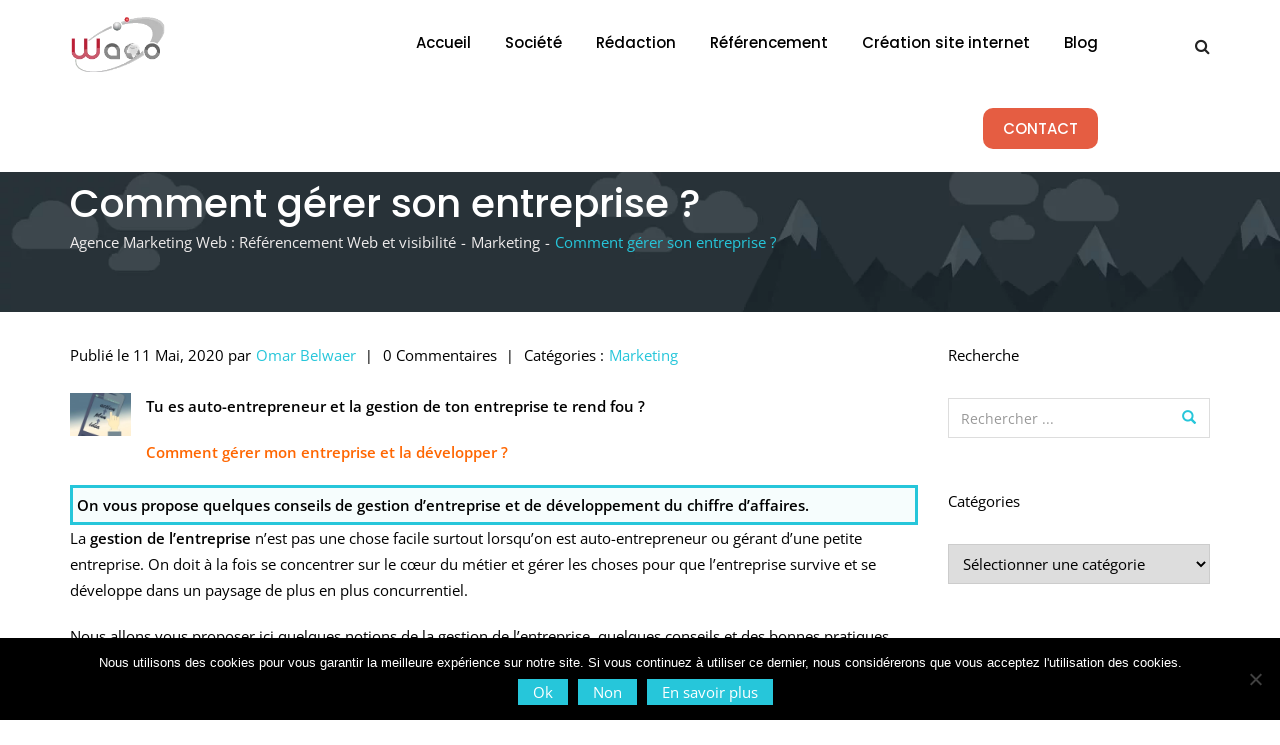

--- FILE ---
content_type: text/html; charset=utf-8
request_url: https://www.google.com/recaptcha/api2/anchor?ar=1&k=6LemgBgmAAAAAPdLhmrPHUogbDlU9a5a_FNxRXlW&co=aHR0cHM6Ly93d3cud2Fvby1kaWdpdGFsLmNvbTo0NDM.&hl=en&v=PoyoqOPhxBO7pBk68S4YbpHZ&size=invisible&anchor-ms=20000&execute-ms=30000&cb=krn70f86ygpm
body_size: 48670
content:
<!DOCTYPE HTML><html dir="ltr" lang="en"><head><meta http-equiv="Content-Type" content="text/html; charset=UTF-8">
<meta http-equiv="X-UA-Compatible" content="IE=edge">
<title>reCAPTCHA</title>
<style type="text/css">
/* cyrillic-ext */
@font-face {
  font-family: 'Roboto';
  font-style: normal;
  font-weight: 400;
  font-stretch: 100%;
  src: url(//fonts.gstatic.com/s/roboto/v48/KFO7CnqEu92Fr1ME7kSn66aGLdTylUAMa3GUBHMdazTgWw.woff2) format('woff2');
  unicode-range: U+0460-052F, U+1C80-1C8A, U+20B4, U+2DE0-2DFF, U+A640-A69F, U+FE2E-FE2F;
}
/* cyrillic */
@font-face {
  font-family: 'Roboto';
  font-style: normal;
  font-weight: 400;
  font-stretch: 100%;
  src: url(//fonts.gstatic.com/s/roboto/v48/KFO7CnqEu92Fr1ME7kSn66aGLdTylUAMa3iUBHMdazTgWw.woff2) format('woff2');
  unicode-range: U+0301, U+0400-045F, U+0490-0491, U+04B0-04B1, U+2116;
}
/* greek-ext */
@font-face {
  font-family: 'Roboto';
  font-style: normal;
  font-weight: 400;
  font-stretch: 100%;
  src: url(//fonts.gstatic.com/s/roboto/v48/KFO7CnqEu92Fr1ME7kSn66aGLdTylUAMa3CUBHMdazTgWw.woff2) format('woff2');
  unicode-range: U+1F00-1FFF;
}
/* greek */
@font-face {
  font-family: 'Roboto';
  font-style: normal;
  font-weight: 400;
  font-stretch: 100%;
  src: url(//fonts.gstatic.com/s/roboto/v48/KFO7CnqEu92Fr1ME7kSn66aGLdTylUAMa3-UBHMdazTgWw.woff2) format('woff2');
  unicode-range: U+0370-0377, U+037A-037F, U+0384-038A, U+038C, U+038E-03A1, U+03A3-03FF;
}
/* math */
@font-face {
  font-family: 'Roboto';
  font-style: normal;
  font-weight: 400;
  font-stretch: 100%;
  src: url(//fonts.gstatic.com/s/roboto/v48/KFO7CnqEu92Fr1ME7kSn66aGLdTylUAMawCUBHMdazTgWw.woff2) format('woff2');
  unicode-range: U+0302-0303, U+0305, U+0307-0308, U+0310, U+0312, U+0315, U+031A, U+0326-0327, U+032C, U+032F-0330, U+0332-0333, U+0338, U+033A, U+0346, U+034D, U+0391-03A1, U+03A3-03A9, U+03B1-03C9, U+03D1, U+03D5-03D6, U+03F0-03F1, U+03F4-03F5, U+2016-2017, U+2034-2038, U+203C, U+2040, U+2043, U+2047, U+2050, U+2057, U+205F, U+2070-2071, U+2074-208E, U+2090-209C, U+20D0-20DC, U+20E1, U+20E5-20EF, U+2100-2112, U+2114-2115, U+2117-2121, U+2123-214F, U+2190, U+2192, U+2194-21AE, U+21B0-21E5, U+21F1-21F2, U+21F4-2211, U+2213-2214, U+2216-22FF, U+2308-230B, U+2310, U+2319, U+231C-2321, U+2336-237A, U+237C, U+2395, U+239B-23B7, U+23D0, U+23DC-23E1, U+2474-2475, U+25AF, U+25B3, U+25B7, U+25BD, U+25C1, U+25CA, U+25CC, U+25FB, U+266D-266F, U+27C0-27FF, U+2900-2AFF, U+2B0E-2B11, U+2B30-2B4C, U+2BFE, U+3030, U+FF5B, U+FF5D, U+1D400-1D7FF, U+1EE00-1EEFF;
}
/* symbols */
@font-face {
  font-family: 'Roboto';
  font-style: normal;
  font-weight: 400;
  font-stretch: 100%;
  src: url(//fonts.gstatic.com/s/roboto/v48/KFO7CnqEu92Fr1ME7kSn66aGLdTylUAMaxKUBHMdazTgWw.woff2) format('woff2');
  unicode-range: U+0001-000C, U+000E-001F, U+007F-009F, U+20DD-20E0, U+20E2-20E4, U+2150-218F, U+2190, U+2192, U+2194-2199, U+21AF, U+21E6-21F0, U+21F3, U+2218-2219, U+2299, U+22C4-22C6, U+2300-243F, U+2440-244A, U+2460-24FF, U+25A0-27BF, U+2800-28FF, U+2921-2922, U+2981, U+29BF, U+29EB, U+2B00-2BFF, U+4DC0-4DFF, U+FFF9-FFFB, U+10140-1018E, U+10190-1019C, U+101A0, U+101D0-101FD, U+102E0-102FB, U+10E60-10E7E, U+1D2C0-1D2D3, U+1D2E0-1D37F, U+1F000-1F0FF, U+1F100-1F1AD, U+1F1E6-1F1FF, U+1F30D-1F30F, U+1F315, U+1F31C, U+1F31E, U+1F320-1F32C, U+1F336, U+1F378, U+1F37D, U+1F382, U+1F393-1F39F, U+1F3A7-1F3A8, U+1F3AC-1F3AF, U+1F3C2, U+1F3C4-1F3C6, U+1F3CA-1F3CE, U+1F3D4-1F3E0, U+1F3ED, U+1F3F1-1F3F3, U+1F3F5-1F3F7, U+1F408, U+1F415, U+1F41F, U+1F426, U+1F43F, U+1F441-1F442, U+1F444, U+1F446-1F449, U+1F44C-1F44E, U+1F453, U+1F46A, U+1F47D, U+1F4A3, U+1F4B0, U+1F4B3, U+1F4B9, U+1F4BB, U+1F4BF, U+1F4C8-1F4CB, U+1F4D6, U+1F4DA, U+1F4DF, U+1F4E3-1F4E6, U+1F4EA-1F4ED, U+1F4F7, U+1F4F9-1F4FB, U+1F4FD-1F4FE, U+1F503, U+1F507-1F50B, U+1F50D, U+1F512-1F513, U+1F53E-1F54A, U+1F54F-1F5FA, U+1F610, U+1F650-1F67F, U+1F687, U+1F68D, U+1F691, U+1F694, U+1F698, U+1F6AD, U+1F6B2, U+1F6B9-1F6BA, U+1F6BC, U+1F6C6-1F6CF, U+1F6D3-1F6D7, U+1F6E0-1F6EA, U+1F6F0-1F6F3, U+1F6F7-1F6FC, U+1F700-1F7FF, U+1F800-1F80B, U+1F810-1F847, U+1F850-1F859, U+1F860-1F887, U+1F890-1F8AD, U+1F8B0-1F8BB, U+1F8C0-1F8C1, U+1F900-1F90B, U+1F93B, U+1F946, U+1F984, U+1F996, U+1F9E9, U+1FA00-1FA6F, U+1FA70-1FA7C, U+1FA80-1FA89, U+1FA8F-1FAC6, U+1FACE-1FADC, U+1FADF-1FAE9, U+1FAF0-1FAF8, U+1FB00-1FBFF;
}
/* vietnamese */
@font-face {
  font-family: 'Roboto';
  font-style: normal;
  font-weight: 400;
  font-stretch: 100%;
  src: url(//fonts.gstatic.com/s/roboto/v48/KFO7CnqEu92Fr1ME7kSn66aGLdTylUAMa3OUBHMdazTgWw.woff2) format('woff2');
  unicode-range: U+0102-0103, U+0110-0111, U+0128-0129, U+0168-0169, U+01A0-01A1, U+01AF-01B0, U+0300-0301, U+0303-0304, U+0308-0309, U+0323, U+0329, U+1EA0-1EF9, U+20AB;
}
/* latin-ext */
@font-face {
  font-family: 'Roboto';
  font-style: normal;
  font-weight: 400;
  font-stretch: 100%;
  src: url(//fonts.gstatic.com/s/roboto/v48/KFO7CnqEu92Fr1ME7kSn66aGLdTylUAMa3KUBHMdazTgWw.woff2) format('woff2');
  unicode-range: U+0100-02BA, U+02BD-02C5, U+02C7-02CC, U+02CE-02D7, U+02DD-02FF, U+0304, U+0308, U+0329, U+1D00-1DBF, U+1E00-1E9F, U+1EF2-1EFF, U+2020, U+20A0-20AB, U+20AD-20C0, U+2113, U+2C60-2C7F, U+A720-A7FF;
}
/* latin */
@font-face {
  font-family: 'Roboto';
  font-style: normal;
  font-weight: 400;
  font-stretch: 100%;
  src: url(//fonts.gstatic.com/s/roboto/v48/KFO7CnqEu92Fr1ME7kSn66aGLdTylUAMa3yUBHMdazQ.woff2) format('woff2');
  unicode-range: U+0000-00FF, U+0131, U+0152-0153, U+02BB-02BC, U+02C6, U+02DA, U+02DC, U+0304, U+0308, U+0329, U+2000-206F, U+20AC, U+2122, U+2191, U+2193, U+2212, U+2215, U+FEFF, U+FFFD;
}
/* cyrillic-ext */
@font-face {
  font-family: 'Roboto';
  font-style: normal;
  font-weight: 500;
  font-stretch: 100%;
  src: url(//fonts.gstatic.com/s/roboto/v48/KFO7CnqEu92Fr1ME7kSn66aGLdTylUAMa3GUBHMdazTgWw.woff2) format('woff2');
  unicode-range: U+0460-052F, U+1C80-1C8A, U+20B4, U+2DE0-2DFF, U+A640-A69F, U+FE2E-FE2F;
}
/* cyrillic */
@font-face {
  font-family: 'Roboto';
  font-style: normal;
  font-weight: 500;
  font-stretch: 100%;
  src: url(//fonts.gstatic.com/s/roboto/v48/KFO7CnqEu92Fr1ME7kSn66aGLdTylUAMa3iUBHMdazTgWw.woff2) format('woff2');
  unicode-range: U+0301, U+0400-045F, U+0490-0491, U+04B0-04B1, U+2116;
}
/* greek-ext */
@font-face {
  font-family: 'Roboto';
  font-style: normal;
  font-weight: 500;
  font-stretch: 100%;
  src: url(//fonts.gstatic.com/s/roboto/v48/KFO7CnqEu92Fr1ME7kSn66aGLdTylUAMa3CUBHMdazTgWw.woff2) format('woff2');
  unicode-range: U+1F00-1FFF;
}
/* greek */
@font-face {
  font-family: 'Roboto';
  font-style: normal;
  font-weight: 500;
  font-stretch: 100%;
  src: url(//fonts.gstatic.com/s/roboto/v48/KFO7CnqEu92Fr1ME7kSn66aGLdTylUAMa3-UBHMdazTgWw.woff2) format('woff2');
  unicode-range: U+0370-0377, U+037A-037F, U+0384-038A, U+038C, U+038E-03A1, U+03A3-03FF;
}
/* math */
@font-face {
  font-family: 'Roboto';
  font-style: normal;
  font-weight: 500;
  font-stretch: 100%;
  src: url(//fonts.gstatic.com/s/roboto/v48/KFO7CnqEu92Fr1ME7kSn66aGLdTylUAMawCUBHMdazTgWw.woff2) format('woff2');
  unicode-range: U+0302-0303, U+0305, U+0307-0308, U+0310, U+0312, U+0315, U+031A, U+0326-0327, U+032C, U+032F-0330, U+0332-0333, U+0338, U+033A, U+0346, U+034D, U+0391-03A1, U+03A3-03A9, U+03B1-03C9, U+03D1, U+03D5-03D6, U+03F0-03F1, U+03F4-03F5, U+2016-2017, U+2034-2038, U+203C, U+2040, U+2043, U+2047, U+2050, U+2057, U+205F, U+2070-2071, U+2074-208E, U+2090-209C, U+20D0-20DC, U+20E1, U+20E5-20EF, U+2100-2112, U+2114-2115, U+2117-2121, U+2123-214F, U+2190, U+2192, U+2194-21AE, U+21B0-21E5, U+21F1-21F2, U+21F4-2211, U+2213-2214, U+2216-22FF, U+2308-230B, U+2310, U+2319, U+231C-2321, U+2336-237A, U+237C, U+2395, U+239B-23B7, U+23D0, U+23DC-23E1, U+2474-2475, U+25AF, U+25B3, U+25B7, U+25BD, U+25C1, U+25CA, U+25CC, U+25FB, U+266D-266F, U+27C0-27FF, U+2900-2AFF, U+2B0E-2B11, U+2B30-2B4C, U+2BFE, U+3030, U+FF5B, U+FF5D, U+1D400-1D7FF, U+1EE00-1EEFF;
}
/* symbols */
@font-face {
  font-family: 'Roboto';
  font-style: normal;
  font-weight: 500;
  font-stretch: 100%;
  src: url(//fonts.gstatic.com/s/roboto/v48/KFO7CnqEu92Fr1ME7kSn66aGLdTylUAMaxKUBHMdazTgWw.woff2) format('woff2');
  unicode-range: U+0001-000C, U+000E-001F, U+007F-009F, U+20DD-20E0, U+20E2-20E4, U+2150-218F, U+2190, U+2192, U+2194-2199, U+21AF, U+21E6-21F0, U+21F3, U+2218-2219, U+2299, U+22C4-22C6, U+2300-243F, U+2440-244A, U+2460-24FF, U+25A0-27BF, U+2800-28FF, U+2921-2922, U+2981, U+29BF, U+29EB, U+2B00-2BFF, U+4DC0-4DFF, U+FFF9-FFFB, U+10140-1018E, U+10190-1019C, U+101A0, U+101D0-101FD, U+102E0-102FB, U+10E60-10E7E, U+1D2C0-1D2D3, U+1D2E0-1D37F, U+1F000-1F0FF, U+1F100-1F1AD, U+1F1E6-1F1FF, U+1F30D-1F30F, U+1F315, U+1F31C, U+1F31E, U+1F320-1F32C, U+1F336, U+1F378, U+1F37D, U+1F382, U+1F393-1F39F, U+1F3A7-1F3A8, U+1F3AC-1F3AF, U+1F3C2, U+1F3C4-1F3C6, U+1F3CA-1F3CE, U+1F3D4-1F3E0, U+1F3ED, U+1F3F1-1F3F3, U+1F3F5-1F3F7, U+1F408, U+1F415, U+1F41F, U+1F426, U+1F43F, U+1F441-1F442, U+1F444, U+1F446-1F449, U+1F44C-1F44E, U+1F453, U+1F46A, U+1F47D, U+1F4A3, U+1F4B0, U+1F4B3, U+1F4B9, U+1F4BB, U+1F4BF, U+1F4C8-1F4CB, U+1F4D6, U+1F4DA, U+1F4DF, U+1F4E3-1F4E6, U+1F4EA-1F4ED, U+1F4F7, U+1F4F9-1F4FB, U+1F4FD-1F4FE, U+1F503, U+1F507-1F50B, U+1F50D, U+1F512-1F513, U+1F53E-1F54A, U+1F54F-1F5FA, U+1F610, U+1F650-1F67F, U+1F687, U+1F68D, U+1F691, U+1F694, U+1F698, U+1F6AD, U+1F6B2, U+1F6B9-1F6BA, U+1F6BC, U+1F6C6-1F6CF, U+1F6D3-1F6D7, U+1F6E0-1F6EA, U+1F6F0-1F6F3, U+1F6F7-1F6FC, U+1F700-1F7FF, U+1F800-1F80B, U+1F810-1F847, U+1F850-1F859, U+1F860-1F887, U+1F890-1F8AD, U+1F8B0-1F8BB, U+1F8C0-1F8C1, U+1F900-1F90B, U+1F93B, U+1F946, U+1F984, U+1F996, U+1F9E9, U+1FA00-1FA6F, U+1FA70-1FA7C, U+1FA80-1FA89, U+1FA8F-1FAC6, U+1FACE-1FADC, U+1FADF-1FAE9, U+1FAF0-1FAF8, U+1FB00-1FBFF;
}
/* vietnamese */
@font-face {
  font-family: 'Roboto';
  font-style: normal;
  font-weight: 500;
  font-stretch: 100%;
  src: url(//fonts.gstatic.com/s/roboto/v48/KFO7CnqEu92Fr1ME7kSn66aGLdTylUAMa3OUBHMdazTgWw.woff2) format('woff2');
  unicode-range: U+0102-0103, U+0110-0111, U+0128-0129, U+0168-0169, U+01A0-01A1, U+01AF-01B0, U+0300-0301, U+0303-0304, U+0308-0309, U+0323, U+0329, U+1EA0-1EF9, U+20AB;
}
/* latin-ext */
@font-face {
  font-family: 'Roboto';
  font-style: normal;
  font-weight: 500;
  font-stretch: 100%;
  src: url(//fonts.gstatic.com/s/roboto/v48/KFO7CnqEu92Fr1ME7kSn66aGLdTylUAMa3KUBHMdazTgWw.woff2) format('woff2');
  unicode-range: U+0100-02BA, U+02BD-02C5, U+02C7-02CC, U+02CE-02D7, U+02DD-02FF, U+0304, U+0308, U+0329, U+1D00-1DBF, U+1E00-1E9F, U+1EF2-1EFF, U+2020, U+20A0-20AB, U+20AD-20C0, U+2113, U+2C60-2C7F, U+A720-A7FF;
}
/* latin */
@font-face {
  font-family: 'Roboto';
  font-style: normal;
  font-weight: 500;
  font-stretch: 100%;
  src: url(//fonts.gstatic.com/s/roboto/v48/KFO7CnqEu92Fr1ME7kSn66aGLdTylUAMa3yUBHMdazQ.woff2) format('woff2');
  unicode-range: U+0000-00FF, U+0131, U+0152-0153, U+02BB-02BC, U+02C6, U+02DA, U+02DC, U+0304, U+0308, U+0329, U+2000-206F, U+20AC, U+2122, U+2191, U+2193, U+2212, U+2215, U+FEFF, U+FFFD;
}
/* cyrillic-ext */
@font-face {
  font-family: 'Roboto';
  font-style: normal;
  font-weight: 900;
  font-stretch: 100%;
  src: url(//fonts.gstatic.com/s/roboto/v48/KFO7CnqEu92Fr1ME7kSn66aGLdTylUAMa3GUBHMdazTgWw.woff2) format('woff2');
  unicode-range: U+0460-052F, U+1C80-1C8A, U+20B4, U+2DE0-2DFF, U+A640-A69F, U+FE2E-FE2F;
}
/* cyrillic */
@font-face {
  font-family: 'Roboto';
  font-style: normal;
  font-weight: 900;
  font-stretch: 100%;
  src: url(//fonts.gstatic.com/s/roboto/v48/KFO7CnqEu92Fr1ME7kSn66aGLdTylUAMa3iUBHMdazTgWw.woff2) format('woff2');
  unicode-range: U+0301, U+0400-045F, U+0490-0491, U+04B0-04B1, U+2116;
}
/* greek-ext */
@font-face {
  font-family: 'Roboto';
  font-style: normal;
  font-weight: 900;
  font-stretch: 100%;
  src: url(//fonts.gstatic.com/s/roboto/v48/KFO7CnqEu92Fr1ME7kSn66aGLdTylUAMa3CUBHMdazTgWw.woff2) format('woff2');
  unicode-range: U+1F00-1FFF;
}
/* greek */
@font-face {
  font-family: 'Roboto';
  font-style: normal;
  font-weight: 900;
  font-stretch: 100%;
  src: url(//fonts.gstatic.com/s/roboto/v48/KFO7CnqEu92Fr1ME7kSn66aGLdTylUAMa3-UBHMdazTgWw.woff2) format('woff2');
  unicode-range: U+0370-0377, U+037A-037F, U+0384-038A, U+038C, U+038E-03A1, U+03A3-03FF;
}
/* math */
@font-face {
  font-family: 'Roboto';
  font-style: normal;
  font-weight: 900;
  font-stretch: 100%;
  src: url(//fonts.gstatic.com/s/roboto/v48/KFO7CnqEu92Fr1ME7kSn66aGLdTylUAMawCUBHMdazTgWw.woff2) format('woff2');
  unicode-range: U+0302-0303, U+0305, U+0307-0308, U+0310, U+0312, U+0315, U+031A, U+0326-0327, U+032C, U+032F-0330, U+0332-0333, U+0338, U+033A, U+0346, U+034D, U+0391-03A1, U+03A3-03A9, U+03B1-03C9, U+03D1, U+03D5-03D6, U+03F0-03F1, U+03F4-03F5, U+2016-2017, U+2034-2038, U+203C, U+2040, U+2043, U+2047, U+2050, U+2057, U+205F, U+2070-2071, U+2074-208E, U+2090-209C, U+20D0-20DC, U+20E1, U+20E5-20EF, U+2100-2112, U+2114-2115, U+2117-2121, U+2123-214F, U+2190, U+2192, U+2194-21AE, U+21B0-21E5, U+21F1-21F2, U+21F4-2211, U+2213-2214, U+2216-22FF, U+2308-230B, U+2310, U+2319, U+231C-2321, U+2336-237A, U+237C, U+2395, U+239B-23B7, U+23D0, U+23DC-23E1, U+2474-2475, U+25AF, U+25B3, U+25B7, U+25BD, U+25C1, U+25CA, U+25CC, U+25FB, U+266D-266F, U+27C0-27FF, U+2900-2AFF, U+2B0E-2B11, U+2B30-2B4C, U+2BFE, U+3030, U+FF5B, U+FF5D, U+1D400-1D7FF, U+1EE00-1EEFF;
}
/* symbols */
@font-face {
  font-family: 'Roboto';
  font-style: normal;
  font-weight: 900;
  font-stretch: 100%;
  src: url(//fonts.gstatic.com/s/roboto/v48/KFO7CnqEu92Fr1ME7kSn66aGLdTylUAMaxKUBHMdazTgWw.woff2) format('woff2');
  unicode-range: U+0001-000C, U+000E-001F, U+007F-009F, U+20DD-20E0, U+20E2-20E4, U+2150-218F, U+2190, U+2192, U+2194-2199, U+21AF, U+21E6-21F0, U+21F3, U+2218-2219, U+2299, U+22C4-22C6, U+2300-243F, U+2440-244A, U+2460-24FF, U+25A0-27BF, U+2800-28FF, U+2921-2922, U+2981, U+29BF, U+29EB, U+2B00-2BFF, U+4DC0-4DFF, U+FFF9-FFFB, U+10140-1018E, U+10190-1019C, U+101A0, U+101D0-101FD, U+102E0-102FB, U+10E60-10E7E, U+1D2C0-1D2D3, U+1D2E0-1D37F, U+1F000-1F0FF, U+1F100-1F1AD, U+1F1E6-1F1FF, U+1F30D-1F30F, U+1F315, U+1F31C, U+1F31E, U+1F320-1F32C, U+1F336, U+1F378, U+1F37D, U+1F382, U+1F393-1F39F, U+1F3A7-1F3A8, U+1F3AC-1F3AF, U+1F3C2, U+1F3C4-1F3C6, U+1F3CA-1F3CE, U+1F3D4-1F3E0, U+1F3ED, U+1F3F1-1F3F3, U+1F3F5-1F3F7, U+1F408, U+1F415, U+1F41F, U+1F426, U+1F43F, U+1F441-1F442, U+1F444, U+1F446-1F449, U+1F44C-1F44E, U+1F453, U+1F46A, U+1F47D, U+1F4A3, U+1F4B0, U+1F4B3, U+1F4B9, U+1F4BB, U+1F4BF, U+1F4C8-1F4CB, U+1F4D6, U+1F4DA, U+1F4DF, U+1F4E3-1F4E6, U+1F4EA-1F4ED, U+1F4F7, U+1F4F9-1F4FB, U+1F4FD-1F4FE, U+1F503, U+1F507-1F50B, U+1F50D, U+1F512-1F513, U+1F53E-1F54A, U+1F54F-1F5FA, U+1F610, U+1F650-1F67F, U+1F687, U+1F68D, U+1F691, U+1F694, U+1F698, U+1F6AD, U+1F6B2, U+1F6B9-1F6BA, U+1F6BC, U+1F6C6-1F6CF, U+1F6D3-1F6D7, U+1F6E0-1F6EA, U+1F6F0-1F6F3, U+1F6F7-1F6FC, U+1F700-1F7FF, U+1F800-1F80B, U+1F810-1F847, U+1F850-1F859, U+1F860-1F887, U+1F890-1F8AD, U+1F8B0-1F8BB, U+1F8C0-1F8C1, U+1F900-1F90B, U+1F93B, U+1F946, U+1F984, U+1F996, U+1F9E9, U+1FA00-1FA6F, U+1FA70-1FA7C, U+1FA80-1FA89, U+1FA8F-1FAC6, U+1FACE-1FADC, U+1FADF-1FAE9, U+1FAF0-1FAF8, U+1FB00-1FBFF;
}
/* vietnamese */
@font-face {
  font-family: 'Roboto';
  font-style: normal;
  font-weight: 900;
  font-stretch: 100%;
  src: url(//fonts.gstatic.com/s/roboto/v48/KFO7CnqEu92Fr1ME7kSn66aGLdTylUAMa3OUBHMdazTgWw.woff2) format('woff2');
  unicode-range: U+0102-0103, U+0110-0111, U+0128-0129, U+0168-0169, U+01A0-01A1, U+01AF-01B0, U+0300-0301, U+0303-0304, U+0308-0309, U+0323, U+0329, U+1EA0-1EF9, U+20AB;
}
/* latin-ext */
@font-face {
  font-family: 'Roboto';
  font-style: normal;
  font-weight: 900;
  font-stretch: 100%;
  src: url(//fonts.gstatic.com/s/roboto/v48/KFO7CnqEu92Fr1ME7kSn66aGLdTylUAMa3KUBHMdazTgWw.woff2) format('woff2');
  unicode-range: U+0100-02BA, U+02BD-02C5, U+02C7-02CC, U+02CE-02D7, U+02DD-02FF, U+0304, U+0308, U+0329, U+1D00-1DBF, U+1E00-1E9F, U+1EF2-1EFF, U+2020, U+20A0-20AB, U+20AD-20C0, U+2113, U+2C60-2C7F, U+A720-A7FF;
}
/* latin */
@font-face {
  font-family: 'Roboto';
  font-style: normal;
  font-weight: 900;
  font-stretch: 100%;
  src: url(//fonts.gstatic.com/s/roboto/v48/KFO7CnqEu92Fr1ME7kSn66aGLdTylUAMa3yUBHMdazQ.woff2) format('woff2');
  unicode-range: U+0000-00FF, U+0131, U+0152-0153, U+02BB-02BC, U+02C6, U+02DA, U+02DC, U+0304, U+0308, U+0329, U+2000-206F, U+20AC, U+2122, U+2191, U+2193, U+2212, U+2215, U+FEFF, U+FFFD;
}

</style>
<link rel="stylesheet" type="text/css" href="https://www.gstatic.com/recaptcha/releases/PoyoqOPhxBO7pBk68S4YbpHZ/styles__ltr.css">
<script nonce="N1zG5_Fuw8VL37QNNl4log" type="text/javascript">window['__recaptcha_api'] = 'https://www.google.com/recaptcha/api2/';</script>
<script type="text/javascript" src="https://www.gstatic.com/recaptcha/releases/PoyoqOPhxBO7pBk68S4YbpHZ/recaptcha__en.js" nonce="N1zG5_Fuw8VL37QNNl4log">
      
    </script></head>
<body><div id="rc-anchor-alert" class="rc-anchor-alert"></div>
<input type="hidden" id="recaptcha-token" value="[base64]">
<script type="text/javascript" nonce="N1zG5_Fuw8VL37QNNl4log">
      recaptcha.anchor.Main.init("[\x22ainput\x22,[\x22bgdata\x22,\x22\x22,\[base64]/[base64]/MjU1Ong/[base64]/[base64]/[base64]/[base64]/[base64]/[base64]/[base64]/[base64]/[base64]/[base64]/[base64]/[base64]/[base64]/[base64]/[base64]\\u003d\x22,\[base64]\\u003d\\u003d\x22,\x22w43Cky5PwoHDqSfCmMK8TMKQw5vCji1cw45QNsOYw4VvA1XCqW59c8OGwq/DnMOMw5zCpDhqwqgEJTXDqQLCjnTDlsOyYhs9w5jDksOkw6/DnMKbwovCgcOgEQzCrMKow4/DqnYrwqvClXHDnMO8ZcKXwrfCnMK0dwrDi13CqcKYNMKowqzCl05mw7LCm8Oow717JcKjAU/ClsKQcVNGw7rCihZ/R8OUwpFkSsKqw7ZxwocJw4Y/wpo5esKYw5/CnMKfwoXDnMK7IE/DhHjDnUfCjwtBwqbCqTcqQcKaw4VqXsKOAy8FOCBCLsO8wpbDisKIw7rCq8KgacObC20zMcKYaEgDwovDjsOvw5PCjsO3w5QXw65PJ8OlwqPDnj/DonkAw4xEw5lBwpTCuVsOK0p1wo5iw67CtcKUT2I4eMOAw5MkFExzwrFxw5EOF1kbwr7Cul/DpkgOR8K1QQnCusOYHk5yOm3Dt8Oawq3CkxQEXcOOw6TCpxhQFVnDrTLDlX8BwoF3IsKvw4fCm8KbJwsWw4LCjibCkBNwwpE/[base64]/P03Dth/Cl8KJZhrDisO/wrjCrQAJQMOuVcOXw7AjW8OUw6/CpCAxw57ClsOiLiPDvSHCqcKTw4XDsCrDlkUpfcKKOB7Dt2DCusO0w7EabcK3fQU2esKlw7PClyfDucKCCMOiw5PDrcKPwr43Qj/Cl1LDoS44w4pFwr7DscKaw73CtcKMw4bDuAh4aMKqd28qcErDmUA4wpXDiG/CsELCpcOuwrRiw7oGLMKWQcOEXMKsw4xnXB7DmMKQw5VbecOuRxDCk8KMwrrDsMOLRw7CthgQcMKrw5bCs0PCr33CriXCosK5NcO+w5tAHMOAeD0gLsOHw7nDp8KYwpZLVWHDlMOgw4nCo27DrCfDkFcdE8OgRcOSwqTCpsOGwpPDnDPDuMKXVcK6AH/Du8KEwoVne3zDkBLDuMKNbitmw55dw4J9w5NAw5HCu8OqcMOLw73DosO9cDgpwq8Hw4UFY8OoLW9rwqBswqPCtcOrbhhWJMOnwq3Cp8OhwpTCnh4qLMOaBcK6Tx8xXF/CmFg/w5nDtcO/woTCuMKCw4LDpcKkwqU7wpzDrAoiwp8iCRZwbcK/w4XDlyLCmAjCihV/w6DCgcOREUjCnQ57e2zCnFHCt3QQwplgw7jDhsOSw6jDm2jDt8K/[base64]/DvjhHa1hLXsKLwpY7S1XDmSTDuwHCscK0OcKdw44xVsK+CsKmfcKyVD52CcOZXWdAByzCrTvDlhdDFsOLwrXDm8Oxw64+P1TDjkYlwonDpjnCsWZ/wpjDk8K/FB/DrWrDqsKmNErDvS/ChcOZBsOnc8Kuw7/DjcK2wq4aw5rCg8OodAHCmR7CujnCkktkw63DrHg9eEQXK8OkT8KMw7HDpMKsJ8OGwr82DMOWw6PDmsKSw7HDssKWwqHCggfDmSzCuEFLL1LDl2XCqjDCnMK/GcKYS3oXelrCssOuH0vCucOIw4/DmsOnHRA1wqXDoy/DrcK6w6hCw7c2LsK/BcK0KsKWYijCmGnDpcOvNmJBw69RwodpwobDuH9jeUUbTMOow7JfZ3LCmMKaY8OlEcOVw7xRw43DqSPCgmfDkR7DmsOPCcOfBlJHJTJiVcKeE8OyOcOYOWY9w4jCtW3DhcOFWcKtwrnClsOywqhIDsKiwp/CkyrCssKTwo3DqQpTwrd6w7fCvMKVwqnCjX/[base64]/CosKNBcO3QBnDlcOVwr/CnXVfwrY4UsKhw5BBfsOQFWjDmH/CkBErNMKVeVjDpMKYwonCjR7Dlx/Cj8KSblRBwrnCvizCqU/CggZaFMOSWMOIL2jDqcKmwofDgMKcUyfCs1I+L8OlG8OvwopUw4/[base64]/w57Cpy8fw7wow4AFwrvDiCfDkWnDilfDjU/Chl3Cn2sFIFoTwpnDuBrDncKjFxIXLgTDjcKbej/DpxHDngjCg8K5w6HDmMKxd0nDpB8Ywq0Uwrxtwq1kwoplaMKjLBpSLlPDtcKkw4h1w7J0DMOvwoRdw7vDiyrDicOwccKjwrbDgsKsTMO/w4nCusKJU8KLY8Kmw4rDlsONwr8ww5sIwqPDn30dw5bCqyLDlsKDwoR6w57CgMOBc3DCvcOsFFPDonvCucKtNwrCi8Ohw7vDjkFywphqw7lVCMKRU15FMXYSw41Lw6bDlDghUMKSEMK4XcOOw4/[base64]/[base64]/DgwE9wpvDuxsHOkw5wpgBwrbDssKvw4cPw5lOQ8OfaTsyJRVCRmrCt8Kyw5ggw5E9w7TDs8K0E8KQYsONIm3DvzLCtcKhbF4mA1sNw4pEI0jDrMKgZcKQwpbDoVrCs8KEw4fDjsKMwpTCqw/[base64]/w73DomViG8OIw7JQwqfDkxLCumoXwqbCo8O8w7HDn8Kgw6VAF1F1QQfChhdQW8KdW2PClsK3aXRuPsObw7oEUAcWT8Oew7jDtxbDhMOjZsONVsOsZ8K6w5N9f2MSejwTWg1swrvDj38qSAFfw75Iw7QZw5/DiR93URxgcHjCh8Ktw6l0cQAyHMOMwpbDoB3Dq8OcAG7DqDkcTgpNwp3DvSgIw5JkOhbDuMKkwpvDtwjDmSLDvCEfw4/DvcKYw5gmw4lVYkbChcKHw7LDj8OSbMOqKsOnwohrw7wWb1nDqcOYwpzDlTVLfCvCqcOcdsO3w4lrwonDulUDCcKJJcK3TBfCiHEDE0LDgVLDucOmwpwcasOsAMKiw4N9NMKCI8ODw5DCs2LCh8OOw6o0ecO4Szk7FcOnw7zCt8ONw7/[base64]/CgU4Gwq/Ds8KNR8K6A8KyR009wro7wq4DVBXCnx92w7zDlyLCnR0rwrrDiwXCugUFwr7DqkMsw5k9w5LCuzzCnDRsw5rCtUJDCmtvWXTDlSMDLcOjXnnCpcO/S8O+wrdSNsKfwq7CoMOQwrfCmjjCplQmPiA2JnMtw4zCuz5JfFzCpl52woXCvsORw4xiM8OxwrfDtRsNLsKZQwDDiV3CiFsswpfCgMO8aTtEw6HDpxnCvcKXE8OMw5wbwplGw40nWcObQMKpwo/DqcOPSARvwovDicOSw6M6TcOIw53CthLCgMOQw4QTw4/Dp8KUwqXDpcKjw5LDvMKYw4pXw5rDqsObaGoWVsKlwqTDmsOJw4lXIzUsw7tdQlnCnRLDj8O+w63Ch8O3fsKOSjPDunQQwpQ9w7JvwoTCkTLDjcOxfSjDrGfDpMKYwpPDlQPCiGfCmMOtwodmNxTCqkEZwpppw7Nyw7RCCsOvUl4LwqHDn8KXwrjDqX/[base64]/CuQvCiUtobsKJUcKIwoHCncK4wqzCt8OeclLDm8KgQHbDpCZlZXNOwqZ0wpIZw4zChMKnw7XCoMKPwpcKWzzDqF4kw6/[base64]/[base64]/MGh5w4HDpcK6dhzCgRHCv8KeRVxeRmsjXlzCpMOwZcOcw7d0SsKJw6VGGSLDogHCrTTCo1jCrMK8Qh/CocKZW8OawrsBQsKRJx/CmMKXOGUbZcKkNwhWw5N0dsKEe2/DusOPwq3ChDtEXsKdf0U8woQNw4nDl8KEIMK1A8Omw4wHw4/DrMK9w4/CpmdfRcKrwr9IwrvCswILw43DjDTCp8KEwoRkwqzDqw/DvRF6w5YwaMKVw7PCgWHDucKIwpvDn8ORw5cDK8OZw5QaTsKIDcKxcsOOw77DvihkwrJQdhs7Dzg6TxbDvMK/[base64]/[base64]/J0PDq3nDvcOVw7rCt8O7R8O/w5nDuMKDw6daCMK6MMO4w5sgwqJUw7xzwoBFwqDDpMOaw7TDlX5cScKHGsKjw6RAwoDDu8K1w4JDBxNxw6XCvXZeDR7CmnsvOMK9w44ywr/Chih1wo3CszPDn8KPwpLDvcODworCp8KqwotKYMK6ICPCjcOxGsKtJsKZwrwFw4jCh1sIwpPDpHVew4LDunNbWCDDsk/[base64]/GMKsw4kcV8OLwoHCv8Kjwq/Cr0TDmsK8woZhwoVxwqxtV8Oow5Z+wpPClQd7Ax7DscOQw4MpcDoFw5PCvhPClMKnw68Sw6TDtxPDog9uaRbDhVvDkHM2Pm7CjC7CjsKzwq3CrsKtw58maMOldcOhw6HClwTCilLCiDnDmwTDglPCssOvw7FBwpZxw6ZaczjCksOuwrbDlMKKw6/[base64]/wqNdwojCmQzCjMKXwp91O8KtJnBsw4LDncK5PMKlPV9zU8Kzw6FFcsOjccKPwrNXdAYgPsOwEMOMw41YUsOWCsOZw6xew7PDpjjDjsOIw5PCiSPDlsOsBG/CocO4MMKJHcOlw7bDpgN+CMK1woXDgcOaKsKxwrkbw7vChjYtw7YDScKawqvCj8OUYMKCWHjCvTgXZz9oVC/ChhvCkMKoaFoFwonDk3prwo/DlsKIw6nCscOoAU7DuAfDoxXDqklJOMOSLTsJwpfCucKaI8OYK2Mpb8KNw7ITw6bDq8O8bMKiWWDDhTXCj8KJMcOqKcKaw5wMw5DCkSoGZsKMw7UbwqVhwoxTw759w6g3wp/[base64]/KcKbw7BXP3pcD11bwoDDr0/ChnoYU8O0aWjDuMKDJEDCtcKrN8OrwpNmA0LDmQ9CeCLDuGo3wo0rwrXCvGAyw4tHBsK5Cg0rW8OlwpcXw7ZdCQh0G8Ovwo8yRsKwXMKEe8OpfRLCssO8wqtUw7jDl8O5w4HDlsOdRgbDs8KwbMOUNsKbK1HDsQ/DksOOw7bCncO7wphiwo3DnMOzw4jCvMKlcmhwMcKTwqFJw4fCq0p4ZkvDmGEpasOLw6jDtsOkw5IXHsK8KMOYc8OHw5bDvR9GKMKBw7vDjFHDpcKJYjoywr/[base64]/DhinDq8ONwrp/wpU8SiDDgsKZEgV3YUx/[base64]/[base64]/CuMK0bTEpXAnCtWVRwodsw5M6ZXdtw4gcCMODW8KaPxQ8D2ZUw5HDmcKkRXPDugwXTwzCjWh+XcKIFsKew4JATlpywpVZw4nCuxDCg8KVwoxGSUnDg8KyUl/CpS0Dw4B6MBtvLg4GwrHCgcO1wqbCnsKYw47CllrDnn5oGsOwwqNqY8KpHHnCp00qwovDr8KPwqXDnMKXw5rDqx/CjR3DmcKXwp0PwozCp8O3T3hqM8KYw4jDly/DsjTDjEPCucOyHk8dXl5dWUVLwqEHw6RQw7rCoMKTwpA0w5fDsGDDllzCtzQnDcKJER1xNMKPDsOtworDuMKYUHBcw7/CuMKkwpxdw4vDoMKkTEXDpcK/YBvDoD46w6MtbMKoP2ITw7tkwrUFwrfDrxPCjQx8w4zDo8K0woBYW8KbwovDgMOAwprDn3PDtz9bcTnCusOqRAQvwrd1wqFaw5XDiVhHfMK9GWUTRULCocOPwpLDj2xCwrMJMGAMAiVHw7VICxQawqlVwqYUe0FjwqnDt8O/wqnClsK9w5Y2PMOfw7jCkcKnG0DDvGPCqsKXA8OsJMKWw4rDtcO7BQdRWgzCpXYrSsK/eMKfaDwCU2swwo1ywr/Cj8OiYyACAsKYwqnCm8KaKcO7wpHDr8KMGRrDqUdnw5A8AUpnw5Vxw7/DucKeD8K6DiwFcsKFwr5CZAl1fz/Ck8Oow4hNw5bDgjfCnAA6dSRmwppAw7PDjsKlwrluwrjCrSvDs8OhIMOowqnDjcOqVQXDijbDocOrwoEObQ9Hw7sgwr9pw6bCn2DDqjQoJsO9ZCFew7TCsDnCnsO1CcKUFMOrOMKTw5fClcKyw414HRVhw43CvsOiw5XCjMK9wrUwP8KWdcOXwqx+wqHDmSLCpsKRwp/DnVXCqlwkNSvDqsKBwo4Ww4nDh2PCusOzYsKUK8OgwrvDjcO7w6ciwr/CpzXCqsK+w7HCj2/CrMObKMO4HsOnbRjDtcKxa8K0IV1Xwqsfw7DDkErDiMOuw65Awo8lX31tw7rDpMOuw7nDocO0wp/CjsKow6I9wo4RP8KXE8OAw73CqcKKw7DDlMKXwo80w7/DhQpTZnQzaMOow7cuw4jCmVrDgy7DucO3wqvDrxDChMOHwqZWw4bDrlbDqiINw4dSHsO5asKacRbDj8KgwqBMLsKLVTIRbcKfw4hdw5vCiATDiMOjw7cHcFAiw6c/S29Aw5tbYcOZc0bDqcKWQ33CtsKvE8KNHhrCnwDCq8KkwqLCg8KLFj91w4Bswr4xfgdyB8ORFsKZwqPChsKkOUDDusO2wpgSwqoMw45bwr3Ct8KsYMOLw4LDuGzDgW/[base64]/DsMOhQ8OwTcKXw4bDqMKoPxNzb8OSw6zCvXrDiiEnwrQKYMOhwqjCkcOoHywAUsObw6jCrkocQMKMw4HCpFzCqsOBw5F5Y3xFwrPDm3rCs8OLw4ofworDucKfw4nDj0cAYGjChsKzF8Kpw4XCqsK9woJrw4vCo8KvGUzDssKVZCbCpcKbWD/CjzjDnsOAIGnDrDHDqcKtw5J9GsOpTsKmEsKmGxLDncOVTcK9MsOAb8KCwpnCm8KOYxN9w6XCkMOXB1XCscOZGsK8JcO6woVjw4FPdcKRw5HDicODZcKxNyzCh1vCksOrwqwVw54Mwopswp7CjAPDqFXCnxHCkBzDusOMS8O7wq/[base64]/DjjnDrMKLwrgjCXLDjGVydAI5WAkfZsO5wrTCjcKqYMO1UxcAN1vDtsOde8OJX8KKwptDBMOBwoddRsKTwrQrbh0fF148WFopRsOTO3jCoWHCkFYJw4h8w4LCucOPMRErw7h0OMKpwprCtcOFw4XCkMOXwqrDscKuPsKuw7ocwp/[base64]/Dk8ONw6U8wrLDgX5FPBtYw5vDrELCkRBRJ21ADsKdDcKnN3/[base64]/DjWfDj8KVw6HDlcKpYcOoG17Dg8KLRGd4HcKTw5ZYFDXDvGdkJsOlw6bDjMOAdsOVwqbCilTDtMO2w4wIwpDDqwjDl8O3w6xswpUKwp/DqcKYMcKow7JWwofDkXTDrjhqw6zDvxjCtg/DhcOFKMOaPcO1Kk1lwr4Rwp8pwo7DulFAbCgswolpDsKnLD0cwp/Doz0JWBXDr8O2S8KswoZJw6XChsOtbMOaw43DvcKSWw/DnsKuXcOqw7rDqF9Cwogvw7DDhcKbXXkWwq3DmD03w7vDiRTCgGMXbXjCusKuw7PCsTEMw6DDksKWegN6w4TDkwATw6PCl3kOw5HCo8KuWsOCw4JIw6F0RMO9E0rDusO9csKvfQ7DuiAVA18tZ2nDlld5LnXDr8KcMXkXw6Nsw6IjOlc0PMOrwr/CqFTCvMO8bgLCp8KnKXE0wrhJwqJxccK3aMKjwqwfwpzDqcK5w5sAw7pvwrAsKxPDo2/DpsK0JFZEw5PCrynCoMODwpMVcMOAw7XCs3EHUcK2GF3Cg8OxUsOsw7oIwr1Zw6B2wocqCcOYBQsKwqdmw63Cv8OGRlU5w4DDr1IlWsK5w5XCo8O1w4s7EUDCv8KsacOYE2PDhjDDplTCmcKBDx7Cmx3CsG/[base64]/[base64]/DoQHDoixRw7jDmCDCljpFw4bDvCvCtU01w4TCiTfDlcOfLsOTfMOlwpnDoELDp8OXGMONCUNXw6/CrGjCocKzwpzDoMKvW8OMwoHDkXNrB8K9w7jCp8KYccOSwqfCpcOnEMOTwpJcw7EkSRgjAMOKR8Kyw4Z9wq9gw4NQZUBnHk7DvB/[base64]/DvEAPwqrDnXgLdHchL8OfVQQHw6XDr0/CtsK6dcKMw5zCniNmw7d6PFkMVz7Ch8K+w45UwpLDlsOfH3tbdsKnS17CjUjDl8Kme1x+HXbCp8KIGRwlfGRSwqAzw6PCimbCisOFW8O4WHjCrMOlEy7ClsKNLwluw4zDu2zCk8Oaw6zDjcOxwpRqw6rClMOacTfCgl3DsmVdw5w4w4fDgxJww7HDmT/Csjsbw6nDrD5EFMOPw5fDjCLCmBYfwp0hw5zCp8KPw4dhDltcA8KrJMKFecOUwqF2w4TCicKXw7UsFh0zHMKJGCYjOy8iwpLCiC7DsCgWdgY6wpHCpDhTwqXCl3hKw7vCmgnCq8KMPcKQLlRRwozCiMKlw7rDrMOGw77DqsOowrrCg8KJwrDCmBXDk0s/wpNnwqrDpR/CvcKxA1kwVCcyw5whAml/wqcjOcOnEjJTcwLDncKdwrDDnMKuw7hYw7B2w59zdlzCkkvCq8KGTR9MwopLb8Owd8KBwqQqbsK4wowXw5F5XUAxw6EBw5I5Z8OoKGPCryrCgyNcw4DDuMKfwp/Cm8KRw47DiQ/CkGXDg8Oee8KSw4PDhMKhHcKiw6fDjSZjw685AsKWwpUswqJvwobCiMKDMcKmwp5nwo8jZAvDtsOqw5zDgUEZwrLDlsOmTcOewqxkwrTDhXLDr8KJwobCo8KDcxPDijvDj8OPw6U5w7XDp8KFwrtSw7ERDHPDhG/CiFXCncOHI8KJw5I4LzDDhsO/wqoTAiPDlsOOw4/[base64]/wq7ClcO0wrTDhcORNxkJwpIMXMKBIH/[base64]/DmcOCwogcXkfCvBfDvjkJwp8Vw4TCp8KJSWHDmcOHH0XDhMOZbsKqd3/Cl0NLw5JSwqzCjDErCcO6GzUMwqMhRMKCwrvDjGLCjGjDryXCmMOuwrDDisKTccOBf2YowoIRJGZAXcOeWVbCoMKDKcKiw4sTOz3DliMPBVvDk8Kuw6wncsK/YAN1w5MAwrcMw7Now5nCt1zCjcKsYzEZb8KaWMOsYcKGRxJTwr7DvW0VwpUUGBLCt8OBwpw/R2lXw4YAwqHCs8KzPcKoLzVlOX7DgMKAQ8OWMcObYCtYRmzDssOmScOnwofDuBfDuEVHUVTDuB0DQ39tw5fDjzrCk0LDnFjCisOkw4/Dl8OsAcOII8O7w5VpQXEcb8KYw5XCksKFTsO4D2t7LsOxw7JHw7HDj3xrwqjDjsOEwqIGwrR4w6PCkCnDr0zDoh/CqsK/TsKOZThTwoPDu1/DrjEMf17Cpn3DtcOKwpjDgcOlWkxkworDpMKNT07DicOOwrMFwox/[base64]/Dm1M7UcOdehgFw5vCoMOgW8OdHEXCpcKPW8OPwqfDqsKeTR5ffAkTw5jCuRslwovCtsOswqvCqsOeWQTDsWhUdi4ew6vDu8K6cz9XwqLCvMKsfEQGfMK3HBQAw5NTwqxvMcOfw6MpwpTCjx/[base64]/CMKdw5DDjCE4TnfCnRzCuMOmLsK1w7jDkMKnEQ4vMHwJUwzCl2DCjXrCmBwlw6Byw7BewolBaDY7DcKbXjwnw7NTKXXCgMKqBXHCn8O7SMK2ScO8wpPCvcKfwpIRw6F2wptkXcOtdMKhw4PDrsOOwrw+W8K4w5FPwp/DgsK/YsOzwqdzw6ggRnExWTcnw57CmMKeCsO6w6gQw5LCmMKZGcODw4nCsTDCmSrDmjQXw5IjKsOkw7DDmMKHw4nDpz7DvCg5P8KBVjN/w6TDhcKaY8OEw7xXw71EwoXDljzDhcO+BcOecH9UwqRrw54Ub1czwrxlw7TCuzEMw79gYsOCwr3DhcOQwoBLRMK9RCwUw5wgY8KKwpDDkgrCrEsbHz9ZwqQVwr3DhMK1w6/DrMOOw5/DjcKPJ8OgwqTDrwE7GsKkEsK5wrkqw5nDucODf0jDoMOSBwrCuMOLbMOoTwIEw63DiC7DsEzDgcKTw6vDjMKdWmViPMOOwqRqf2BRwqnDjQM/QcKVwpjCvsKCX2HCsip/aRnCgRzDksO6wojCvSrCm8KBw7XClE7CjyDDjhoqBcOIMGIiPWPDjmV4Wm06wpnCksOWKktMWzjCiMOGwq0lIwgcRCnCkcOcwp/DisK5w4PCtDLDssKSw4HCt14lwp/Cm8OIwrPCkMKiaGzDvsKqwohKw7EdwofDi8Oww5R0w615KQZdJMO0GzDDjBnCh8OcdsO1NcKsw7TDlcOSNMOJw7gTAMOSO0LCsT0Tw6QlVsOEB8KueW84w6QWEsKsCD/DtMK2WhzDtcKRUsOnXXHCqmdcIjbCkUfCrlpWDsOvInwkwoXCjCnCl8O+w7Maw5pLw5LDncKPwpwBdmTCtsKQwrHDjUvCl8KmU8KdwqvDj1zDiBvDl8KzwoTCrmRmOsO7PWHCgDPDiMObw6LCrAo+f2DCmk/DkcK6LcOrw7vCoQbDvUzDhR53w6jCncKKeFTClRU8azzDhsOHasO2A3PCp2LDpMKkVsO2R8OVw5PDqkInw43DqcOoMCk8w5bCogzDuHBhwoJhwpfDlE9YPATCgBbCkhE1KSLDtA/Dil3DqCfDhlcLGBlNNW/DvzorM085w6RAS8OCWVcCShnDgkNvwpN/RsOiV8OfQGpea8OEwrjCjHlyMsK1aMOMY8Ouw5gjwqd/wqfChl4mwohnwqvDngvCvcOqJkjCtB8/w4PChcKbw75Fw7c/[base64]/CmsKMw7dhFQdaD3DCly/CondzwqZJwr7DnVMJwp7CixnCp2TDjMKSXQbDp0jDkwgjWgTCtsKIZEZWw5jDml7CmUjDkQg0w4LDlsOHw7LCgxBgwrZwScOtdMOlw7nCvsK1WcK2csKUwpXDssKgdsOXfsOJWMO0woHDnMOIw4Umwq/CpCcDwr49wqcww6J4wpvDmAfCuRTDkMOSw6nCu2Efw7PCu8OmBXA8wrbDuH/CkBjDnXjDkWFAwpErw6Y/w7AzMB1pF15iPMO8JsKHwoMUw63CsVZhAms9wp3ClsOIMcKdenIGwoDDlcKyw4XDvsOZw5orwqbDscOVJ8KwwrnDscO+NVEkw5vCjG/Cmz7CqEzCuh3ChHLCg2tZfmMCwr5qwp/Dr29BwqzCocOQwrDCtsOgwrU/wpMjBsONw4BdDVJ2wqV6MsKww7pSw7scWWcYw7RafVDCt8K4CSpVw77DpSTDpsOBwq3DvcOgw63DjcKGR8KUQMOJwrc4dAJlKy/DjsKzE8OlWcKOcMKMw6rDvkfCoSXCkHhkQGgrEMKWUgbCrSzDog/[base64]/Cni8rw6l+w6HDszlVOcOZQyDCq8KZwp9eSDdsZsKpwo9Ww4rCt8Omw6QKwp/[base64]/[base64]/CpSZJUcOdw7PDv8OlaMOjwrXClnzDhSk4U8KibCdMfcKRSsKdwpUIw782w4DCrMK3w4TDh34Qw43DgWI+VsK7w7lnU8O/GlAmaMOww7LDscK2w43CiXTCssKgwqfDggPDlXXDqw7DtMKFElLDgxzCqA/DrDNewrB8wpdrw6fDpScywo7ChFZXw57DuhLCsmnCmyPDusKdwp4Yw6XDr8KSCxLCon/DgBdYUX/[base64]/Q1PClMOXW8O6DcKtWXNMwqZGeU5mwoTCgsKnw7tUZMKAWMOPcMKqwqPDnHvClyVYwoLDtMOqwo7DlQ7CqFIuw5MAR2DCkQ16GMODw5FKw5TDl8KWUCkcB8OvMsOQwonCmsKQw7/CqMOoBQvDssOpQsKnw4TDsCLCpsKMJ2RIwpw0wpzDvMKhwqUNCcK0LXXCm8Knwo7Cg1jDgcOqVcOFwqsbDzw3KSJ2MXh7wpnDlMO2fXpmwrvDpR8GwrxETMK3w77CrMKrw6fClFwyUic/[base64]/ChcKrGsK4w4wNSiUZccOPR8KOK2vCsXVWw60DemBew6jCvcKMWQPCqHjCtcODCkrCpMObUDlETMKSworCih9Nw7jDncOYw5nDqXZ2XsOCOU4EfllewqIwbF9Vd8Ksw5gUHHhmSkLDlcK/w7fCiMKow7h8bhc5wqvCtwjCgQfDqcO+wqwlMMOUEWhzw5hdb8Kdwop9K8Osw7UIwovDj2rDjMOwM8OUWsKjP8KXIsK4R8O5w68pFy/DnHzDkw4Lw5xBwpIhBXprCsKZEcOvFMOpVMO8NcKVwqnCkEDCscKdwrATS8OHNcKUw4EgK8KOZ8O1wrLDri0nwpMaaRvDgsKSQcO9E8O7wrJ/w5/CrsK/HRJFPcKydMOdZMKgNhddCsOfwrPCok/DicOswpd+EMKkZAQ0acO4wq/CncOrE8OKw6sYFcOjw5UAWGHCm1bDs8OzwpM3Z8Oyw6o1Th9fwqMkMMOfBMOgw7URYMKGDjQNwprCgsKGwqcqw7rDgMK6JhDClkbCjERKDsKJw6EewovCsFw+UXxrDXkuwq0FPl9wZcO/H3USFmPCqMKDKMKqwrDDqcOZw5bDvgQjO8KkwrfDsyp0H8O6w51gF1TDiiR2Y2MWw5fDlcOpwqfDqVHDqwcZIMKEcFwCwqTDh1hhwojDgBLDs3dUwoPDsyYtJGfDvXhzw77DgT/CisO7wrUMccK8wrZoHWHDjzrDq2NzDcK2wogAGcOVWyUwLm1dJjXCn3VyOsOtCMO8wqERLmYJwrMZwq3Cu3tCD8OOdMKKQTDDtCl/fMOCw7DDgMOhL8KLw59+w6TCsT0/E24ZT8O/PFrCs8OEw5UeN8OjwpYPBGBgw7PDlcOzwq7Dm8KCCMKjw6YCTcKgwozDkg7Ch8KuKsKew5wHwr3DhnwHZRrCs8K3PWRUBcOgLDpoHjzDrCnDqMOEw5HDhVAPIRMmKzjCtsO6QMKKXjxow4xVMMOvw49CMsOqMcOkwpBuMFldwpfDmMORRTHDlMKHw51qwpfDvsK0w7/Co03DtsOwwrV+GcKUf3bCmMOOw5TDiyFfA8Oow5R/[base64]/DgsKuU2MLw5TDmX5gaxRMV8KbRgRfwp3DiknCmTxBQMOWXcKiYB3Ct0zCkcO/w7TCmcOsw54jf23CujNQwqJIbhIVI8KAQHtOFw7CoXc3GlQcbSNTYkJZAhvDtkEQdcKBwr1nwrXCh8KsBcOew4ZHw4Z/cGLCicOQwplBEzbCvjVxwoTDr8KGPsORwopuEcKCwpbDusKxw5DDnzvDhcK3w4dIMUjDqcK9UcKwPcKKcg1IGhx6CCjCqMKxwrLCohzDiMKRwrpxe8OhwohKP8K7SMOKEsKmLhbDjWrDrsO2OmXDnsKLOGIhWMKIdBQVacO9NxnDjMKPw4w4woLCgMKSwrsSw6t/wrzCoCvCkEPCsMKlY8KkVCLDlcK3GUPDq8K6JMOCwrVjw5NoKkw1w4V/ZBrCn8Ohw5zDu3YdwoxXbcKQGMOtB8KHwrc3KVdvw5/DtMKWR8KcwqXCq8OFS1FKfcKkw7zDscKzw5/CpMK6D2rCosO7w5LClWzDlSfDhgsxdw3DucOUw4otA8Kiwq1EAsOlfMOgw5U9ZknCjyvCrmHDtDnDnsOfKFTDuQwkwqzDnhbCvMKKH2Biw6/CsMOHw7E/wqtQM257XjJdDMK5w4xuw7Y+w7TDkDNIwrECwqRrwolOwpTCqMKwUMOaA2wbI8KTwoB5CMOow5PDn8KMwopUCcOqw5dyc1pIfMK9YUvCqcOuwrdVw5EHw4TDs8K1HsOdU1jDpsK/wpMiKMK+aCVERcOJRw0sL0hbbsKaRE/[base64]/DlWNNw6fDj2jDtcKNw50yeMKhw71jGsKycQzDlzgTwpBew7RIwqTCrm/Cj8K7NknCmC3DvRjDiC/[base64]/wpLCjAjCrsO0w5tQw5TDrTTDoUXDnnldJ8O7C13DiyzDnj/[base64]/XQRew7jDtsKVwogDR2/CrAnDuMKyKT9xWcKrFBnCikLCsnhUYj8vw4PCusKpwpHDg2bDtcOxwoAGIMK9w4XCumfCnsOVRcKDw5xcOsOEwr/DoX7DpBjCrMKewpvCrTnDtsKRbcOiwrDCiWdyOsKYwoRraMOSAwIxEsOvw6wKwrxHw6vCj3oEwpDDqnhDNH4rN8KPLSkaDXfDs0ZyZxBVIhARfGXDkDPDtVHDnDDCtMOgCBvDihDCs3BCw63DgAcNwpIMw4LDkW7DvmhiWGfCtnJfw5HDnjnDnsOycz3DhkB/[base64]/[base64]/wooOw5xAUlvDhcKEwoBHw4FjO8O7w57CgRkOwqXCpETDgyNyDGw2wr8/R8KmMcKOw6AHw60KbcK/w5bCoE3DnSvCpcKowp3CjcONIVnDhnPCtX9CwpdcwptFJFR4wrbDrcKOe0FYR8K6w5lPJyAgwpZSQmrCk30MesOOwoghwrNmJsO/[base64]/DssKyTkrCoQ4EM8KiQcOGworCrzAgZMOqCcOYwoYLZMO0VwIDYSHCrixRw4XDpcK8wrc/w5kxBAdnDjXDhVfDnsKNwrgWXE0AwoXCvi3DsQN9ZREebMOxwohCAhFwJsOLw6nDncOCRsKnw6BxREQYB8Osw7s0PcKCw4/DiMKWKMORNWpcwpHDhmnDrsONOgDCjsKDUCsBwrrDlTvDjX7DqHE1wrNqwqgow4RJwp/CmD3Cki3Dpw5+w6ccw7oXw5LDgMK/[base64]/PMOJdgBZGcOuw6A5w5vDng3DtB7DvBpyMlsrXcKOwonDtsKSSXXDgcKBHsOxBsO5wprDuRh3bzNHwqDDi8OCwpddw6nDnmvCuAjDmUYqwpDCslnDtTHCqWMGw6Y6Ji5ewojCgBfCgcOow7jCgj7ClcOMNMODQcKJw40SIng/w7lxwrJmSwrDimzCjVTCjBTCsC7CpsKDAMObwpEKwrHDlVzDpcKXwrV/[base64]/DucKNw6/[base64]/CjsOaaMKcJW9LwqBmw7vCtMKqw53DlRDClsKAwp7ChjURMhZVdUnCpxLCncOow6kzw5csAcKuw5bCgcO4woF/[base64]/w7jDmsK4wrUzw5zDh8OeWcOBwrRAwqIANQvDksK3w5gTegFKw4V5GRnDrCDCikPCuBBOw5wxdMKtwr/DkhBJwq1EF2LDswrCl8KlO2Emw74rZMK+wp8ofMKmw5QON1bCvXLDjjVRwpDCr8KHw4cnw4dzFxnDmMOMw4LCtysPwpHCnA/Dm8O0Bl99w5l/[base64]/Cv3PClV8mLcKVJcKpecOBQ8OBWFbCjwkDPwQzdWDCih9YwqrCvsK6WcKRw5glSMOgFMKeI8KcfFZBEQAFbCTDrXIUwqZww6bDjmtNX8Kww4vDlcOWGcKew75kKWkDFsOPworCnD/[base64]/[base64]/DkcKaDRPCvR7Dj8KoSMKySMK1w7sRVMOIesKSd0rDhypUNcOGwqvCrgQuw6fDhcKLaMKsWMKuD1FmwoovwrhAwpQ1KAFYYFbChHPCt8OtDCpGwozCscOuwrXCqjt8w7UawpPDhgPDiA0uwoLCk8OCD8OHYMKqw4dPAsKJwow1wp/CoMKucDggfsKwDMKhw5LDg1Jgw5YvwpbCknbChn9DVsKPw5BjwpkgK0XDpcKkcmfDpXZwWsKcNFzDqWTCuV3DsxcIGMKxK8K3w5vCpsK9w4/[base64]/[base64]/[base64]/[base64]/w7EaG8O0YlbCsj3Crj/ClFleIcK/N8KMLsOoJ8ObS8Oiw4wKelB2NTTCrsOxaATDm8KQw4TDpwzCgsO/w6ogRQbDpGnCu1FNw5EqYsK6dcObwqZCc3AcUMOqwpF9ZsKeQwLDnQnDnRs6JT89aMKcwp57PcKRwo1Rw7FFw7DCtRdZwr5XRDPDosOoNMOyJhvCuzNvB1TDnzDCmsKmf8OGLCQobWnDt8OHwqvDsAfCtxQsw6DCly/CkcKfw4LDr8OACsOyw5zDq8KCbi41MsKZw5TCpB5cw5vCv3PCqcK6d1XDs3sQTDpqw5TDqA/[base64]/wqbCrcOuMMObXMOsFCLDrsOdM8OcVyAew74cwpfCncO+Z8OuP8OCwp3CgzbCgBUuw77DnVzDmxxmwojChAMTwrxydngHw4JZwrgKBBnChiTCsMKEwrHCvG3DqcO5M8OVOBFfHsOQYsO7wpLDrSHCoMOeIcOxNS/[base64]/CcOvwrjDq8OjKMO+F8Otw5vDvxV1QFXDoT/CsMKOw6PDhgbDj8KQH2bCmsKEw415X0nCmTTDmQfDqnXDvQE5wrLDiEpfMwo5dcOseCBFBC3CssKmHF0EYsKcEMO1wqBfw6N1ccOYfSppw7TCu8KnCk3DhsK6EcOowrFiwrwvISxYwpXDqCTDvARsw5dew6gYCcO/[base64]/CsMOTwrhHwownCsKTwqTDtQfDnm/CpHfDn0jClwjDmnTChxAJQATDvzoINg97H8OyOQ/DvsKKwqLDgMKBw4N6w7g1wq3Dtk/CoDgoacKHJDcDdA/[base64]/CqsKZwovCoi/CrHzDn2dCwpvDlDJ1wpPDkR0tNsOqA3Qma8KXW8KWWRHCrsOGTcO7wq7DqMOBMAhlw7dOUy9hw5p2w67CicKIw7vDqi7DvMKew6lPCcO+akLCusOlW1VGw6nCvHbCqsKtIcKpVn1WPR/DksOZw5jDv0rClCrDmcKWw6I\\u003d\x22],null,[\x22conf\x22,null,\x226LemgBgmAAAAAPdLhmrPHUogbDlU9a5a_FNxRXlW\x22,0,null,null,null,1,[21,125,63,73,95,87,41,43,42,83,102,105,109,121],[1017145,681],0,null,null,null,null,0,null,0,null,700,1,null,0,\[base64]/76lBhnEnQkZnOKMAhnM8xEZ\x22,0,0,null,null,1,null,0,0,null,null,null,0],\x22https://www.waoo-digital.com:443\x22,null,[3,1,1],null,null,null,1,3600,[\x22https://www.google.com/intl/en/policies/privacy/\x22,\x22https://www.google.com/intl/en/policies/terms/\x22],\x22rWzYmPulZckHoAhnpwmhFrHYaQbfLT5XiLspBjgsPi8\\u003d\x22,1,0,null,1,1769041060085,0,0,[82,214],null,[34],\x22RC-cgdHZkQHlYRF8g\x22,null,null,null,null,null,\x220dAFcWeA45lIIrass6xLTVmOYwy1OetEsyhcSPWApWEs7iG8L5-pqyzlqKgOcQIU8_alWwgB7Oy4FdpsAuWHNFrnWxs6T76esTHw\x22,1769123860017]");
    </script></body></html>

--- FILE ---
content_type: text/css; charset=utf-8
request_url: https://www.waoo-digital.com/wp-content/cache/min/1/wp-content/plugins/LayerSlider/static/layerslider/skins/v6/skin.css?ver=1721207152
body_size: 870
content:
.ls-v6 .ls-nav-prev,.ls-v6 .ls-nav-next,.ls-v6 .ls-bottom-slidebuttons a,.ls-v6 .ls-nav-start,.ls-v6 .ls-nav-stop,.ls-v6 .ls-nav-prev:after,.ls-v6 .ls-nav-next:after,.ls-v6 .ls-playvideo,.ls-v6 .ls-playvideo:after{transition:border .3s ease-in-out,border-radius .2s ease-in-out,background-color .3s ease-in-out,-o-transform .2s ease-in-out,-ms-transform .2s ease-in-out,-moz-transform .2s ease-in-out,-webkit-transform .2s ease-in-out,transform .2s ease-in-out!important}.ls-v6 .ls-playvideo{width:50px;height:50px;margin-left:-25px;margin-top:-25px}.ls-v6 .ls-playvideo:after{content:'';position:absolute;top:50%;margin-top:-16px;width:26px;height:26px;border:3px solid transparent;border-top:3px solid rgba(255,255,255,.75);right:20px;-o-transform:rotate(45deg);-ms-transform:rotate(45deg);-moz-transform:rotate(45deg);-webkit-transform:rotate(45deg);transform:rotate(45deg);border-right:3px solid rgba(255,255,255,.75)}.ls-v6 .ls-playvideo:hover{-o-transform:scaleX(1.2) scaleY(.7);-ms-transform:scaleX(1.2) scaleY(.7);-moz-transform:scaleX(1.2) scaleY(.7);-webkit-transform:scaleX(1.2) scaleY(.7);transform:scaleX(1.2) scaleY(.7)}.ls-v6 .ls-playvideo:hover:after{border-top-color:rgba(255,255,255,1)!important;border-right-color:rgba(255,255,255,1)!important}.ls-v6 .ls-nav-prev,.ls-v6 .ls-nav-next{width:50px;height:50px;z-index:10000;top:50%;margin-top:-25px;position:absolute;border-radius:25px}.ls-v6 .ls-nav-prev:after,.ls-v6 .ls-nav-next:after{content:'';position:absolute;top:50%;margin-top:-16px;width:26px;height:26px;border:3px solid transparent;border-top:3px solid rgba(255,255,255,.75)}.ls-v6 .ls-nav-prev:after{left:20px;-o-transform:rotate(-45deg);-ms-transform:rotate(-45deg);-moz-transform:rotate(-45deg);-webkit-transform:rotate(-45deg);transform:rotate(-45deg);border-left:3px solid rgba(255,255,255,.75)}.ls-v6 .ls-nav-next:after{right:20px;-o-transform:rotate(45deg);-ms-transform:rotate(45deg);-moz-transform:rotate(45deg);-webkit-transform:rotate(45deg);transform:rotate(45deg);border-right:3px solid rgba(255,255,255,.75)}.ls-v6 .ls-nav-prev:hover,.ls-v6 .ls-nav-next:hover{-o-transform:scaleX(1.2) scaleY(.7);-ms-transform:scaleX(1.2) scaleY(.7);-moz-transform:scaleX(1.2) scaleY(.7);-webkit-transform:scaleX(1.2) scaleY(.7);transform:scaleX(1.2) scaleY(.7)}.ls-v6 .ls-nav-prev:hover:after{border-top-color:rgba(255,255,255,1)!important;border-left-color:rgba(255,255,255,1)!important}.ls-v6 .ls-nav-next:hover:after{border-top-color:rgba(255,255,255,1)!important;border-right-color:rgba(255,255,255,1)!important}.ls-v6 .ls-nav-prev{left:10px}.ls-v6 .ls-nav-next{right:10px}.ls-v6 .ls-bottom-slidebuttons a,.ls-v6 .ls-nav-sides{margin:0 5px;width:8px!important;height:8px}.ls-v6 .ls-bottom-slidebuttons a{border-radius:10px;border:2px solid rgba(255,255,255,.75)!important}.ls-v6 .ls-bottom-slidebuttons a.ls-nav-active{background-color:rgba(255,255,255,.75)}.ls-v6 .ls-bottom-slidebuttons a:hover{border:2px solid rgba(255,255,255,1)!important}.ls-v6 .ls-bottom-slidebuttons a.ls-nav-active:hover{background-color:rgba(255,255,255,1)!important}.ls-v6 .ls-nav-start:after{position:absolute;content:'';width:7px;height:7px;-o-transform:rotate(45deg);-ms-transform:rotate(45deg);-moz-transform:rotate(45deg);-webkit-transform:rotate(45deg);transform:rotate(45deg);border-top:2px solid rgba(255,255,255,.75);border-right:2px solid rgba(255,255,255,.75);left:-14px;top:-10px}.ls-v6 .ls-nav-start{position:relative;-o-transform:scaleX(1.5);-ms-transform:scaleX(1.5);-moz-transform:scaleX(1.5);-webkit-transform:scaleX(1.5);transform:scaleX(1.5)}.ls-v6 .ls-nav-start:hover:after,.ls-v6 .ls-nav-start-active:after{border-top:2px solid rgba(255,255,255,1);border-right:2px solid rgba(255,255,255,1)}.ls-v6 .ls-nav-stop{border-left:2px solid rgba(255,255,255,.75)!important;border-right:2px solid rgba(255,255,255,.75)!important;width:4px;height:12px;margin-left:5px}.ls-v6 .ls-nav-stop:hover,.ls-v6 .ls-nav-stop-active{border-left:2px solid rgba(255,255,255,1)!important;border-right:2px solid rgba(255,255,255,1)!important}.ls-v6 .ls-bottom-slidebuttons,.ls-v6 .ls-bottom-slidebuttons a,.ls-v6 .ls-nav-start,.ls-v6 .ls-nav-stop,.ls-v6 .ls-nav-sides{display:inline-block!important}.ls-v6 .ls-bottom-nav-wrapper{top:-30px}.ls-v6 .ls-nav-sides{width:0}.ls-v6 .ls-thumbnail-hover{bottom:30px;padding:2px;margin-left:7px}.ls-v6 .ls-thumbnail-hover-bg{background:#eee;border-radius:3px}.ls-v6 .ls-thumbnail-hover span{border:5px solid #eee;margin-left:-5px}.ls-v6 .ls-thumbnail{top:10px}.ls-v6 .ls-thumbnail-inner{padding:2px;margin-left:-2px;background:#fff}.ls-v6 .ls-thumbnail-slide a{margin-right:2px}.ls-v6 .ls-nothumb{background:#eee}.ls-v6 .ls-loading-container{width:40px;height:40px;margin-left:-20px;margin-top:-20px;background-position:-450px -150px}.ls-v6 .ls-loading-indicator{width:22px;height:22px;margin-top:9px;background-image:url(../../../../../../../../../../plugins/LayerSlider/static/layerslider/skins/v6/loading.gif)}.ls-v6 .ls-circle-timer{top:16px;right:16px;width:24px;height:24px}.ls-v6 .ls-ct-half,.ls-v6 .ls-ct-center{border-width:2px}